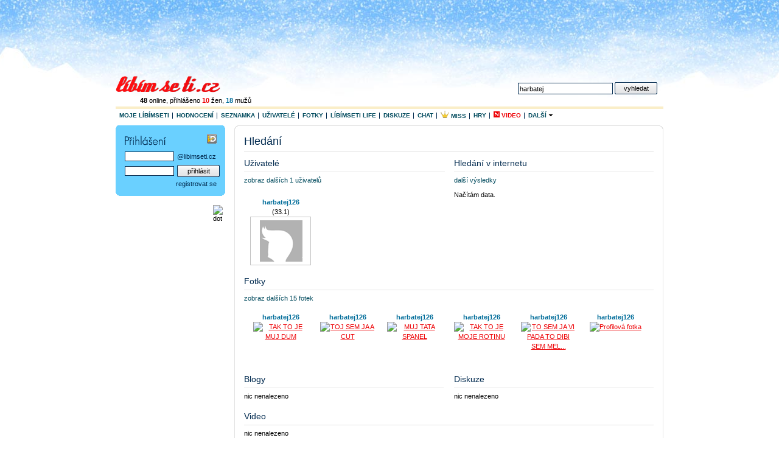

--- FILE ---
content_type: text/plain; charset=UTF-8
request_url: https://at.teads.tv/fpc?analytics_tag_id=PUB_14462&tfpvi=&gdpr_status=22&gdpr_reason=220&gdpr_consent=&ccpa_consent=&shared_ids=&sv=d656f4a&
body_size: -87
content:
MTQ5NzY3ZjktNDBjZC00NTkwLWEwZTgtNDk2ZDliYzRhMzY1IzAtNw==